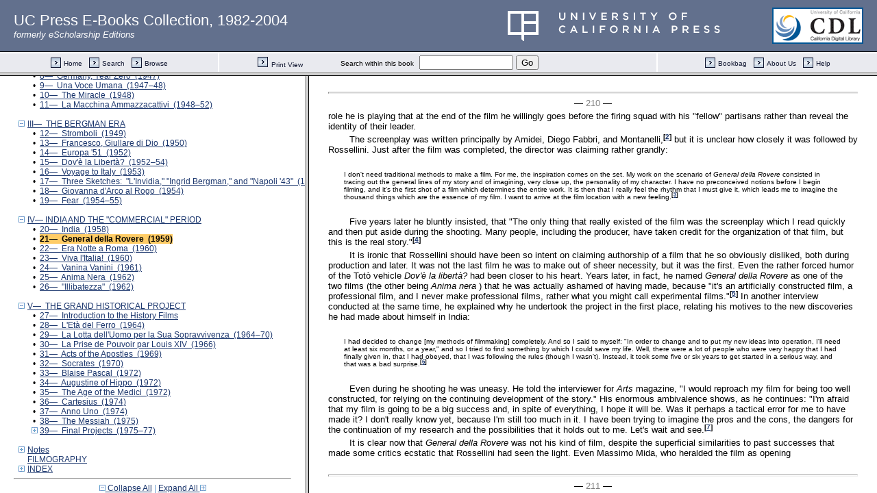

--- FILE ---
content_type: text/html;charset=UTF-8
request_url: https://publishing.cdlib.org/ucpressebooks/view?docId=ft709nb48d&chunk.id=d0e6129&toc.id=d0e5739&toc.depth=1&brand=ucpress&anchor.id=JD_Page_210
body_size: 1687
content:

<!DOCTYPE html
  PUBLIC "-//W3C//DTD XHTML 1.0 Frameset//EN" "http://www.w3.org/TR/xhtml1/DTD/xhtml1-frameset.dtd">
<html xmlns="http://www.w3.org/1999/xhtml" xml:lang="en" lang="en"><head><meta http-equiv="Content-Type" content="text/html; charset=UTF-8; charset=UTF-8" /><title>Roberto Rossellini</title><script>
                  (function(i,s,o,g,r,a,m){i['GoogleAnalyticsObject']=r;i[r]=i[r]||function(){
                  (i[r].q=i[r].q||[]).push(arguments)},i[r].l=1*new Date();a=s.createElement(o),
                  m=s.getElementsByTagName(o)[0];a.async=1;a.src=g;m.parentNode.insertBefore(a,m)
                   })(window,document,'script','//www.google-analytics.com/analytics.js','ga');
 
                  ga('create', 'UA-70936315-1', 'auto');
                  ga('send', 'pageview');
               </script></head><frameset rows="105,*"><frame frameborder="1" scrolling="no" title="Navigation Bar" name="bbar" src="https://publishing.cdlib.org/ucpressebooks/view?docId=ft709nb48d&amp;doc.view=bbar&amp;chunk.id=d0e6129&amp;toc.depth=1&amp;brand=ucpress" /><frameset cols="35%,65%"><frame frameborder="1" title="Table of Contents" name="toc" src="https://publishing.cdlib.org/ucpressebooks/view?docId=ft709nb48d&amp;doc.view=toc&amp;chunk.id=d0e6129&amp;toc.depth=1&amp;toc.id=d0e5739&amp;brand=ucpress#X" /><frame frameborder="1" title="Content" name="content" src="https://publishing.cdlib.org/ucpressebooks/view?docId=ft709nb48d&amp;doc.view=content&amp;chunk.id=d0e6129&amp;toc.depth=1&amp;anchor.id=JD_Page_210&amp;brand=ucpress#X" /></frameset><noframes><body><h1>Sorry, your browser doesn't support frames...</h1></body></noframes></frameset></html>

--- FILE ---
content_type: text/html;charset=UTF-8
request_url: https://publishing.cdlib.org/ucpressebooks/view?docId=ft709nb48d&doc.view=toc&chunk.id=d0e6129&toc.depth=1&toc.id=d0e5739&brand=ucpress
body_size: 24062
content:

<!DOCTYPE html
  PUBLIC "-//W3C//DTD XHTML 1.0 Transitional//EN" "http://www.w3.org/TR/xhtml1/DTD/xhtml1-transitional.dtd">
<html xmlns="http://www.w3.org/1999/xhtml" xml:lang="en" lang="en"><head><meta http-equiv="Content-Type" content="text/html; charset=UTF-8; charset=UTF-8" /><title>Roberto Rossellini</title><link href="css/eschol/escholarship-combined.css" rel="stylesheet" type="text/css" /></head><body><div class="toc"><table xmlns:xtf="http://cdlib.org/xtf"><tr><td height="25"><b><a class="booktitle" href="https://publishing.cdlib.org/ucpressebooks/view?docId=ft709nb48d;brand=ucpress" target="_top">Roberto Rossellini</a></b></td></tr></table><hr xmlns:xtf="http://cdlib.org/xtf" /><table xmlns:xtf="http://cdlib.org/xtf" border="0" cellpadding="0" cellspacing="0" width="820"><tr><td width="1"> </td><td width="15"> </td><td align="left" valign="top" width="700"><a href="https://publishing.cdlib.org/ucpressebooks/view?docId=ft709nb48d&amp;chunk.id=d0e29&amp;toc.depth=1&amp;toc.id=&amp;brand=ucpress" target="_top">PREFACE</a></td></tr></table><table xmlns:xtf="http://cdlib.org/xtf" border="0" cellpadding="0" cellspacing="0" width="820"><tr><td width="1"> </td><td width="15"> </td><td align="left" valign="top" width="700"><a href="https://publishing.cdlib.org/ucpressebooks/view?docId=ft709nb48d&amp;chunk.id=d0e141&amp;toc.depth=1&amp;toc.id=&amp;brand=ucpress" target="_top">ACKNOWLEDGMENTS</a></td></tr></table><br xmlns:xtf="http://cdlib.org/xtf" /><table xmlns:xtf="http://cdlib.org/xtf" border="0" cellpadding="0" cellspacing="0" width="820"><tr><td width="1"> </td><td width="15" align="center"><a href="https://publishing.cdlib.org/ucpressebooks/view?docId=ft709nb48d&amp;chunk.id=d0e6129&amp;toc.id=&amp;brand=ucpress" target="_top"><img src="https://publishing.cdlib.org/ucpressebooks/icons/eschol/i_colpse.gif" border="0" alt="collapse section" /></a></td><td align="left" valign="top" width="700"><a href="https://publishing.cdlib.org/ucpressebooks/view?docId=ft709nb48d&amp;chunk.id=d0e168&amp;toc.depth=1&amp;toc.id=d0e168&amp;brand=ucpress" target="_top">I—  BEFORE OPEN CITY</a></td></tr></table><table xmlns:xtf="http://cdlib.org/xtf" border="0" cellpadding="0" cellspacing="0" width="820"><tr><td width="20"> </td><td width="15" align="center">•</td><td align="left" valign="top" width="700"><a href="https://publishing.cdlib.org/ucpressebooks/view?docId=ft709nb48d&amp;chunk.id=d0e175&amp;toc.depth=1&amp;toc.id=d0e168&amp;brand=ucpress" target="_top">1—  Early Film Projects</a></td></tr></table><table xmlns:xtf="http://cdlib.org/xtf" border="0" cellpadding="0" cellspacing="0" width="820"><tr><td width="20"> </td><td width="15" align="center">•</td><td align="left" valign="top" width="700"><a href="https://publishing.cdlib.org/ucpressebooks/view?docId=ft709nb48d&amp;chunk.id=d0e441&amp;toc.depth=1&amp;toc.id=d0e168&amp;brand=ucpress" target="_top">2—  La Nave Bianca  (1941)</a></td></tr></table><table xmlns:xtf="http://cdlib.org/xtf" border="0" cellpadding="0" cellspacing="0" width="820"><tr><td width="20"> </td><td width="15" align="center">•</td><td align="left" valign="top" width="700"><a href="https://publishing.cdlib.org/ucpressebooks/view?docId=ft709nb48d&amp;chunk.id=d0e675&amp;toc.depth=1&amp;toc.id=d0e168&amp;brand=ucpress" target="_top">3—  Un Pilota Ritorna  (1942)</a></td></tr></table><table xmlns:xtf="http://cdlib.org/xtf" border="0" cellpadding="0" cellspacing="0" width="820"><tr><td width="20"> </td><td width="15" align="center">•</td><td align="left" valign="top" width="700"><a href="https://publishing.cdlib.org/ucpressebooks/view?docId=ft709nb48d&amp;chunk.id=d0e835&amp;toc.depth=1&amp;toc.id=d0e168&amp;brand=ucpress" target="_top">4—  L'Uomo dalla Croce  (1943)</a></td></tr></table><table xmlns:xtf="http://cdlib.org/xtf" border="0" cellpadding="0" cellspacing="0" width="820"><tr><td width="20"> </td><td width="15" align="center">•</td><td align="left" valign="top" width="700"><a href="https://publishing.cdlib.org/ucpressebooks/view?docId=ft709nb48d&amp;chunk.id=d0e1110&amp;toc.depth=1&amp;toc.id=d0e168&amp;brand=ucpress" target="_top">5—  Desiderio—A Special Case  (1943–46)</a></td></tr></table><br xmlns:xtf="http://cdlib.org/xtf" /><table xmlns:xtf="http://cdlib.org/xtf" border="0" cellpadding="0" cellspacing="0" width="820"><tr><td width="1"> </td><td width="15" align="center"><a href="https://publishing.cdlib.org/ucpressebooks/view?docId=ft709nb48d&amp;chunk.id=d0e6129&amp;toc.id=&amp;brand=ucpress" target="_top"><img src="https://publishing.cdlib.org/ucpressebooks/icons/eschol/i_colpse.gif" border="0" alt="collapse section" /></a></td><td align="left" valign="top" width="700"><a href="https://publishing.cdlib.org/ucpressebooks/view?docId=ft709nb48d&amp;chunk.id=d0e1343&amp;toc.depth=1&amp;toc.id=d0e1343&amp;brand=ucpress" target="_top">II—  THE WAR TRILOGY AND AFTER</a></td></tr></table><table xmlns:xtf="http://cdlib.org/xtf" border="0" cellpadding="0" cellspacing="0" width="820"><tr><td width="20"> </td><td width="15" align="center">•</td><td align="left" valign="top" width="700"><a href="https://publishing.cdlib.org/ucpressebooks/view?docId=ft709nb48d&amp;chunk.id=d0e1349&amp;toc.depth=1&amp;toc.id=d0e1343&amp;brand=ucpress" target="_top">6—  Open City  (1945)</a></td></tr></table><table xmlns:xtf="http://cdlib.org/xtf" border="0" cellpadding="0" cellspacing="0" width="820"><tr><td width="20"> </td><td width="15" align="center">•</td><td align="left" valign="top" width="700"><a href="https://publishing.cdlib.org/ucpressebooks/view?docId=ft709nb48d&amp;chunk.id=d0e1977&amp;toc.depth=1&amp;toc.id=d0e1343&amp;brand=ucpress" target="_top">7—  Paisan  (1946)</a></td></tr></table><table xmlns:xtf="http://cdlib.org/xtf" border="0" cellpadding="0" cellspacing="0" width="820"><tr><td width="20"> </td><td width="15" align="center">•</td><td align="left" valign="top" width="700"><a href="https://publishing.cdlib.org/ucpressebooks/view?docId=ft709nb48d&amp;chunk.id=d0e2353&amp;toc.depth=1&amp;toc.id=d0e1343&amp;brand=ucpress" target="_top">8—  Germany, Year Zero  (1947)</a></td></tr></table><table xmlns:xtf="http://cdlib.org/xtf" border="0" cellpadding="0" cellspacing="0" width="820"><tr><td width="20"> </td><td width="15" align="center">•</td><td align="left" valign="top" width="700"><a href="https://publishing.cdlib.org/ucpressebooks/view?docId=ft709nb48d&amp;chunk.id=d0e2681&amp;toc.depth=1&amp;toc.id=d0e1343&amp;brand=ucpress" target="_top">9—  Una Voce Umana  (1947–48)</a></td></tr></table><table xmlns:xtf="http://cdlib.org/xtf" border="0" cellpadding="0" cellspacing="0" width="820"><tr><td width="20"> </td><td width="15" align="center">•</td><td align="left" valign="top" width="700"><a href="https://publishing.cdlib.org/ucpressebooks/view?docId=ft709nb48d&amp;chunk.id=d0e2821&amp;toc.depth=1&amp;toc.id=d0e1343&amp;brand=ucpress" target="_top">10—  The Miracle  (1948)</a></td></tr></table><table xmlns:xtf="http://cdlib.org/xtf" border="0" cellpadding="0" cellspacing="0" width="820"><tr><td width="20"> </td><td width="15" align="center">•</td><td align="left" valign="top" width="700"><a href="https://publishing.cdlib.org/ucpressebooks/view?docId=ft709nb48d&amp;chunk.id=d0e3123&amp;toc.depth=1&amp;toc.id=d0e1343&amp;brand=ucpress" target="_top">11—  La Macchina Ammazzacattivi  (1948–52)</a></td></tr></table><br xmlns:xtf="http://cdlib.org/xtf" /><table xmlns:xtf="http://cdlib.org/xtf" border="0" cellpadding="0" cellspacing="0" width="820"><tr><td width="1"> </td><td width="15" align="center"><a href="https://publishing.cdlib.org/ucpressebooks/view?docId=ft709nb48d&amp;chunk.id=d0e6129&amp;toc.id=&amp;brand=ucpress" target="_top"><img src="https://publishing.cdlib.org/ucpressebooks/icons/eschol/i_colpse.gif" border="0" alt="collapse section" /></a></td><td align="left" valign="top" width="700"><a href="https://publishing.cdlib.org/ucpressebooks/view?docId=ft709nb48d&amp;chunk.id=d0e3357&amp;toc.depth=1&amp;toc.id=d0e3357&amp;brand=ucpress" target="_top">III—  THE BERGMAN ERA</a></td></tr></table><table xmlns:xtf="http://cdlib.org/xtf" border="0" cellpadding="0" cellspacing="0" width="820"><tr><td width="20"> </td><td width="15" align="center">•</td><td align="left" valign="top" width="700"><a href="https://publishing.cdlib.org/ucpressebooks/view?docId=ft709nb48d&amp;chunk.id=d0e3363&amp;toc.depth=1&amp;toc.id=d0e3357&amp;brand=ucpress" target="_top">12—  Stromboli  (1949)</a></td></tr></table><table xmlns:xtf="http://cdlib.org/xtf" border="0" cellpadding="0" cellspacing="0" width="820"><tr><td width="20"> </td><td width="15" align="center">•</td><td align="left" valign="top" width="700"><a href="https://publishing.cdlib.org/ucpressebooks/view?docId=ft709nb48d&amp;chunk.id=d0e3779&amp;toc.depth=1&amp;toc.id=d0e3357&amp;brand=ucpress" target="_top">13—  Francesco, Giullare di Dio  (1950)</a></td></tr></table><table xmlns:xtf="http://cdlib.org/xtf" border="0" cellpadding="0" cellspacing="0" width="820"><tr><td width="20"> </td><td width="15" align="center">•</td><td align="left" valign="top" width="700"><a href="https://publishing.cdlib.org/ucpressebooks/view?docId=ft709nb48d&amp;chunk.id=d0e4091&amp;toc.depth=1&amp;toc.id=d0e3357&amp;brand=ucpress" target="_top">14—  Europa '51  (1952)</a></td></tr></table><table xmlns:xtf="http://cdlib.org/xtf" border="0" cellpadding="0" cellspacing="0" width="820"><tr><td width="20"> </td><td width="15" align="center">•</td><td align="left" valign="top" width="700"><a href="https://publishing.cdlib.org/ucpressebooks/view?docId=ft709nb48d&amp;chunk.id=d0e4421&amp;toc.depth=1&amp;toc.id=d0e3357&amp;brand=ucpress" target="_top">15—  Dov'è la Libertà?  (1952–54)</a></td></tr></table><table xmlns:xtf="http://cdlib.org/xtf" border="0" cellpadding="0" cellspacing="0" width="820"><tr><td width="20"> </td><td width="15" align="center">•</td><td align="left" valign="top" width="700"><a href="https://publishing.cdlib.org/ucpressebooks/view?docId=ft709nb48d&amp;chunk.id=d0e4630&amp;toc.depth=1&amp;toc.id=d0e3357&amp;brand=ucpress" target="_top">16—  Voyage to Italy  (1953)</a></td></tr></table><table xmlns:xtf="http://cdlib.org/xtf" border="0" cellpadding="0" cellspacing="0" width="820"><tr><td width="20"> </td><td width="15" align="center">•</td><td align="left" valign="top" width="700"><a href="https://publishing.cdlib.org/ucpressebooks/view?docId=ft709nb48d&amp;chunk.id=d0e5129&amp;toc.depth=1&amp;toc.id=d0e3357&amp;brand=ucpress" target="_top">17—  Three Sketches:  "L'Invidia," "Ingrid Bergman," and "Napoli '43"  (1951–54)</a></td></tr></table><table xmlns:xtf="http://cdlib.org/xtf" border="0" cellpadding="0" cellspacing="0" width="820"><tr><td width="20"> </td><td width="15" align="center">•</td><td align="left" valign="top" width="700"><a href="https://publishing.cdlib.org/ucpressebooks/view?docId=ft709nb48d&amp;chunk.id=d0e5312&amp;toc.depth=1&amp;toc.id=d0e3357&amp;brand=ucpress" target="_top">18—  Giovanna d'Arco al Rogo  (1954)</a></td></tr></table><table xmlns:xtf="http://cdlib.org/xtf" border="0" cellpadding="0" cellspacing="0" width="820"><tr><td width="20"> </td><td width="15" align="center">•</td><td align="left" valign="top" width="700"><a href="https://publishing.cdlib.org/ucpressebooks/view?docId=ft709nb48d&amp;chunk.id=d0e5478&amp;toc.depth=1&amp;toc.id=d0e3357&amp;brand=ucpress" target="_top">19—  Fear  (1954–55)</a></td></tr></table><br xmlns:xtf="http://cdlib.org/xtf" /><table xmlns:xtf="http://cdlib.org/xtf" border="0" cellpadding="0" cellspacing="0" width="820"><tr><td width="1"> </td><td width="15" align="center"><a href="https://publishing.cdlib.org/ucpressebooks/view?docId=ft709nb48d&amp;chunk.id=d0e6129&amp;toc.id=&amp;brand=ucpress" target="_top"><img src="https://publishing.cdlib.org/ucpressebooks/icons/eschol/i_colpse.gif" border="0" alt="collapse section" /></a></td><td align="left" valign="top" width="700"><a href="https://publishing.cdlib.org/ucpressebooks/view?docId=ft709nb48d&amp;chunk.id=d0e5739&amp;toc.depth=1&amp;toc.id=d0e5739&amp;brand=ucpress" target="_top">IV— INDIA AND THE "COMMERCIAL" PERIOD</a></td></tr></table><table xmlns:xtf="http://cdlib.org/xtf" border="0" cellpadding="0" cellspacing="0" width="820"><tr><td width="20"> </td><td width="15" align="center">•</td><td align="left" valign="top" width="700"><a href="https://publishing.cdlib.org/ucpressebooks/view?docId=ft709nb48d&amp;chunk.id=d0e5747&amp;toc.depth=1&amp;toc.id=d0e5739&amp;brand=ucpress" target="_top">20—  India  (1958)</a></td></tr></table><table xmlns:xtf="http://cdlib.org/xtf" border="0" cellpadding="0" cellspacing="0" width="820"><tr><td width="20"> </td><td width="15" align="center">•</td><td align="left" valign="top" width="700"><a name="X"></a><span class="toc-hi"><b>21—  General della Rovere  (1959)</b></span></td></tr></table><table xmlns:xtf="http://cdlib.org/xtf" border="0" cellpadding="0" cellspacing="0" width="820"><tr><td width="20"> </td><td width="15" align="center">•</td><td align="left" valign="top" width="700"><a href="https://publishing.cdlib.org/ucpressebooks/view?docId=ft709nb48d&amp;chunk.id=d0e6378&amp;toc.depth=1&amp;toc.id=d0e5739&amp;brand=ucpress" target="_top">22—  Era Notte a Roma  (1960)</a></td></tr></table><table xmlns:xtf="http://cdlib.org/xtf" border="0" cellpadding="0" cellspacing="0" width="820"><tr><td width="20"> </td><td width="15" align="center">•</td><td align="left" valign="top" width="700"><a href="https://publishing.cdlib.org/ucpressebooks/view?docId=ft709nb48d&amp;chunk.id=d0e6605&amp;toc.depth=1&amp;toc.id=d0e5739&amp;brand=ucpress" target="_top">23—  Viva l'Italia!  (1960)</a></td></tr></table><table xmlns:xtf="http://cdlib.org/xtf" border="0" cellpadding="0" cellspacing="0" width="820"><tr><td width="20"> </td><td width="15" align="center">•</td><td align="left" valign="top" width="700"><a href="https://publishing.cdlib.org/ucpressebooks/view?docId=ft709nb48d&amp;chunk.id=d0e6823&amp;toc.depth=1&amp;toc.id=d0e5739&amp;brand=ucpress" target="_top">24—  Vanina Vanini  (1961)</a></td></tr></table><table xmlns:xtf="http://cdlib.org/xtf" border="0" cellpadding="0" cellspacing="0" width="820"><tr><td width="20"> </td><td width="15" align="center">•</td><td align="left" valign="top" width="700"><a href="https://publishing.cdlib.org/ucpressebooks/view?docId=ft709nb48d&amp;chunk.id=d0e7050&amp;toc.depth=1&amp;toc.id=d0e5739&amp;brand=ucpress" target="_top">25—  Anima Nera  (1962)</a></td></tr></table><table xmlns:xtf="http://cdlib.org/xtf" border="0" cellpadding="0" cellspacing="0" width="820"><tr><td width="20"> </td><td width="15" align="center">•</td><td align="left" valign="top" width="700"><a href="https://publishing.cdlib.org/ucpressebooks/view?docId=ft709nb48d&amp;chunk.id=d0e7200&amp;toc.depth=1&amp;toc.id=d0e5739&amp;brand=ucpress" target="_top">26—  "Illibatezza"  (1962)</a></td></tr></table><br xmlns:xtf="http://cdlib.org/xtf" /><table xmlns:xtf="http://cdlib.org/xtf" border="0" cellpadding="0" cellspacing="0" width="820"><tr><td width="1"> </td><td width="15" align="center"><a href="https://publishing.cdlib.org/ucpressebooks/view?docId=ft709nb48d&amp;chunk.id=d0e6129&amp;toc.id=&amp;brand=ucpress" target="_top"><img src="https://publishing.cdlib.org/ucpressebooks/icons/eschol/i_colpse.gif" border="0" alt="collapse section" /></a></td><td align="left" valign="top" width="700"><a href="https://publishing.cdlib.org/ucpressebooks/view?docId=ft709nb48d&amp;chunk.id=d0e7295&amp;toc.depth=1&amp;toc.id=d0e7295&amp;brand=ucpress" target="_top">V—  THE GRAND HISTORICAL PROJECT</a></td></tr></table><table xmlns:xtf="http://cdlib.org/xtf" border="0" cellpadding="0" cellspacing="0" width="820"><tr><td width="20"> </td><td width="15" align="center">•</td><td align="left" valign="top" width="700"><a href="https://publishing.cdlib.org/ucpressebooks/view?docId=ft709nb48d&amp;chunk.id=d0e7301&amp;toc.depth=1&amp;toc.id=d0e7295&amp;brand=ucpress" target="_top">27—  Introduction to the History Films</a></td></tr></table><table xmlns:xtf="http://cdlib.org/xtf" border="0" cellpadding="0" cellspacing="0" width="820"><tr><td width="20"> </td><td width="15" align="center">•</td><td align="left" valign="top" width="700"><a href="https://publishing.cdlib.org/ucpressebooks/view?docId=ft709nb48d&amp;chunk.id=d0e7684&amp;toc.depth=1&amp;toc.id=d0e7295&amp;brand=ucpress" target="_top">28—  L'Età del Ferro  (1964)</a></td></tr></table><table xmlns:xtf="http://cdlib.org/xtf" border="0" cellpadding="0" cellspacing="0" width="820"><tr><td width="20"> </td><td width="15" align="center">•</td><td align="left" valign="top" width="700"><a href="https://publishing.cdlib.org/ucpressebooks/view?docId=ft709nb48d&amp;chunk.id=d0e7902&amp;toc.depth=1&amp;toc.id=d0e7295&amp;brand=ucpress" target="_top">29—  La Lotta dell'Uomo per la Sua Sopravvivenza  (1964–70)</a></td></tr></table><table xmlns:xtf="http://cdlib.org/xtf" border="0" cellpadding="0" cellspacing="0" width="820"><tr><td width="20"> </td><td width="15" align="center">•</td><td align="left" valign="top" width="700"><a href="https://publishing.cdlib.org/ucpressebooks/view?docId=ft709nb48d&amp;chunk.id=d0e8148&amp;toc.depth=1&amp;toc.id=d0e7295&amp;brand=ucpress" target="_top">30—  La Prise de Pouvoir par Louis XIV  (1966)</a></td></tr></table><table xmlns:xtf="http://cdlib.org/xtf" border="0" cellpadding="0" cellspacing="0" width="820"><tr><td width="20"> </td><td width="15" align="center">•</td><td align="left" valign="top" width="700"><a href="https://publishing.cdlib.org/ucpressebooks/view?docId=ft709nb48d&amp;chunk.id=d0e8381&amp;toc.depth=1&amp;toc.id=d0e7295&amp;brand=ucpress" target="_top">31—  Acts of the Apostles  (1969)</a></td></tr></table><table xmlns:xtf="http://cdlib.org/xtf" border="0" cellpadding="0" cellspacing="0" width="820"><tr><td width="20"> </td><td width="15" align="center">•</td><td align="left" valign="top" width="700"><a href="https://publishing.cdlib.org/ucpressebooks/view?docId=ft709nb48d&amp;chunk.id=d0e8542&amp;toc.depth=1&amp;toc.id=d0e7295&amp;brand=ucpress" target="_top">32—  Socrates  (1970)</a></td></tr></table><table xmlns:xtf="http://cdlib.org/xtf" border="0" cellpadding="0" cellspacing="0" width="820"><tr><td width="20"> </td><td width="15" align="center">•</td><td align="left" valign="top" width="700"><a href="https://publishing.cdlib.org/ucpressebooks/view?docId=ft709nb48d&amp;chunk.id=d0e8728&amp;toc.depth=1&amp;toc.id=d0e7295&amp;brand=ucpress" target="_top">33—  Blaise Pascal  (1972)</a></td></tr></table><table xmlns:xtf="http://cdlib.org/xtf" border="0" cellpadding="0" cellspacing="0" width="820"><tr><td width="20"> </td><td width="15" align="center">•</td><td align="left" valign="top" width="700"><a href="https://publishing.cdlib.org/ucpressebooks/view?docId=ft709nb48d&amp;chunk.id=d0e8885&amp;toc.depth=1&amp;toc.id=d0e7295&amp;brand=ucpress" target="_top">34—  Augustine of Hippo  (1972)</a></td></tr></table><table xmlns:xtf="http://cdlib.org/xtf" border="0" cellpadding="0" cellspacing="0" width="820"><tr><td width="20"> </td><td width="15" align="center">•</td><td align="left" valign="top" width="700"><a href="https://publishing.cdlib.org/ucpressebooks/view?docId=ft709nb48d&amp;chunk.id=d0e9007&amp;toc.depth=1&amp;toc.id=d0e7295&amp;brand=ucpress" target="_top">35—  The Age of the Medici  (1972)</a></td></tr></table><table xmlns:xtf="http://cdlib.org/xtf" border="0" cellpadding="0" cellspacing="0" width="820"><tr><td width="20"> </td><td width="15" align="center">•</td><td align="left" valign="top" width="700"><a href="https://publishing.cdlib.org/ucpressebooks/view?docId=ft709nb48d&amp;chunk.id=d0e9242&amp;toc.depth=1&amp;toc.id=d0e7295&amp;brand=ucpress" target="_top">36—  Cartesius  (1974)</a></td></tr></table><table xmlns:xtf="http://cdlib.org/xtf" border="0" cellpadding="0" cellspacing="0" width="820"><tr><td width="20"> </td><td width="15" align="center">•</td><td align="left" valign="top" width="700"><a href="https://publishing.cdlib.org/ucpressebooks/view?docId=ft709nb48d&amp;chunk.id=d0e9368&amp;toc.depth=1&amp;toc.id=d0e7295&amp;brand=ucpress" target="_top">37—  Anno Uno  (1974)</a></td></tr></table><table xmlns:xtf="http://cdlib.org/xtf" border="0" cellpadding="0" cellspacing="0" width="820"><tr><td width="20"> </td><td width="15" align="center">•</td><td align="left" valign="top" width="700"><a href="https://publishing.cdlib.org/ucpressebooks/view?docId=ft709nb48d&amp;chunk.id=d0e9598&amp;toc.depth=1&amp;toc.id=d0e7295&amp;brand=ucpress" target="_top">38—  The Messiah  (1975)</a></td></tr></table><table xmlns:xtf="http://cdlib.org/xtf" border="0" cellpadding="0" cellspacing="0" width="820"><tr><td width="20"> </td><td width="15" align="center"><a href="https://publishing.cdlib.org/ucpressebooks/view?docId=ft709nb48d&amp;chunk.id=d0e6129&amp;toc.id=d0e9861&amp;brand=ucpress" target="_top"><img src="https://publishing.cdlib.org/ucpressebooks/icons/eschol/i_expand.gif" border="0" alt="expand section" /></a></td><td align="left" valign="top" width="700"><a href="https://publishing.cdlib.org/ucpressebooks/view?docId=ft709nb48d&amp;chunk.id=d0e9861&amp;toc.depth=1&amp;toc.id=d0e9861&amp;brand=ucpress" target="_top">39—  Final Projects  (1975–77)</a></td></tr></table><br xmlns:xtf="http://cdlib.org/xtf" /><table xmlns:xtf="http://cdlib.org/xtf" border="0" cellpadding="0" cellspacing="0" width="820"><tr><td width="1"> </td><td width="15" align="center"><a href="https://publishing.cdlib.org/ucpressebooks/view?docId=ft709nb48d&amp;chunk.id=d0e6129&amp;toc.id=endnotes&amp;brand=ucpress" target="_top"><img src="https://publishing.cdlib.org/ucpressebooks/icons/eschol/i_expand.gif" border="0" alt="expand section" /></a></td><td align="left" valign="top" width="700"><a href="https://publishing.cdlib.org/ucpressebooks/view?docId=ft709nb48d&amp;chunk.id=endnotes&amp;toc.depth=1&amp;toc.id=endnotes&amp;brand=ucpress" target="_top">Notes</a></td></tr></table><table xmlns:xtf="http://cdlib.org/xtf" border="0" cellpadding="0" cellspacing="0" width="820"><tr><td width="1"> </td><td width="15"> </td><td align="left" valign="top" width="700"><a href="https://publishing.cdlib.org/ucpressebooks/view?docId=ft709nb48d&amp;chunk.id=d0e13884&amp;toc.depth=1&amp;toc.id=&amp;brand=ucpress" target="_top">FILMOGRAPHY</a></td></tr></table><table xmlns:xtf="http://cdlib.org/xtf" border="0" cellpadding="0" cellspacing="0" width="820"><tr><td width="1"> </td><td width="15" align="center"><a href="https://publishing.cdlib.org/ucpressebooks/view?docId=ft709nb48d&amp;chunk.id=d0e6129&amp;toc.id=d0e14726&amp;brand=ucpress" target="_top"><img src="https://publishing.cdlib.org/ucpressebooks/icons/eschol/i_expand.gif" border="0" alt="expand section" /></a></td><td align="left" valign="top" width="700"><a href="https://publishing.cdlib.org/ucpressebooks/view?docId=ft709nb48d&amp;chunk.id=d0e14726&amp;toc.depth=1&amp;toc.id=d0e14726&amp;brand=ucpress" target="_top">INDEX</a></td></tr></table><hr xmlns:xtf="http://cdlib.org/xtf" /><div xmlns:xtf="http://cdlib.org/xtf" align="center"><span class="expand-collapse"><a class="expand-collapse" href="https://publishing.cdlib.org/ucpressebooks/view?docId=ft709nb48d&amp;chunk.id=d0e6129&amp;toc.depth=1&amp;brand=ucpress" target="_top"><img src="https://publishing.cdlib.org/ucpressebooks/icons/eschol/i_colpse.gif" border="0" alt="collapse section" /> Collapse All</a> | <a class="expand-collapse" href="https://publishing.cdlib.org/ucpressebooks/view?docId=ft709nb48d&amp;chunk.id=d0e6129&amp;toc.depth=100&amp;brand=ucpress" target="_top">Expand All <img src="https://publishing.cdlib.org/ucpressebooks/icons/eschol/i_expand.gif" border="0" alt="expand section" /></a></span></div></div></body></html>

--- FILE ---
content_type: text/html;charset=UTF-8
request_url: https://publishing.cdlib.org/ucpressebooks/view?docId=ft709nb48d&doc.view=content&chunk.id=d0e6129&toc.depth=1&anchor.id=JD_Page_210&brand=ucpress
body_size: 29946
content:

<!DOCTYPE html
  PUBLIC "-//W3C//DTD XHTML 1.0 Transitional//EN" "http://www.w3.org/TR/xhtml1/DTD/xhtml1-transitional.dtd">
<html xmlns="http://www.w3.org/1999/xhtml" xml:lang="en" lang="en"><head><meta http-equiv="Content-Type" content="text/html; charset=UTF-8; charset=UTF-8" /><title>Roberto Rossellini "d0e6129"
      </title><link href="css/eschol/escholarship-combined.css" rel="stylesheet" type="text/css" /></head><body><table width="100%" border="0" cellpadding="0" cellspacing="0"><tr><td colspan="2" width="100%" align="center" valign="top"><table width="94%" border="0" cellpadding="0" cellspacing="0"><tr><td colspan="3"> </td></tr><tr><td width="25%" align="left"><table border="0" cellpadding="0" cellspacing="0"><tr><td width="15" align="left" valign="middle"><a href="https://publishing.cdlib.org/ucpressebooks/view?docId=ft709nb48d&amp;chunk.id=d0e5747&amp;toc.id=d0e5739&amp;brand=ucpress" target="_top"><img src="https://publishing.cdlib.org/ucpressebooks/icons/eschol/b_prev.gif" width="15" height="15" border="0" alt="previous chapter" /></a></td><td width="8" nowrap="nowrap"><img alt="" src="https://publishing.cdlib.org/ucpressebooks/icons/eschol/spacer.gif" width="8" /></td><td align="left" valign="middle"><a class="midnav" href="https://publishing.cdlib.org/ucpressebooks/view?docId=ft709nb48d&amp;chunk.id=d0e5747&amp;toc.id=d0e5739&amp;brand=ucpress" target="_top"></a></td></tr></table></td><td width="50%" align="center"><span class="chapter-text">21— General della Rovere (1959)</span></td><td width="25%" align="right"><table border="0" cellpadding="0" cellspacing="0"><tr><td align="right" valign="middle"><a class="midnav" href="https://publishing.cdlib.org/ucpressebooks/view?docId=ft709nb48d&amp;chunk.id=d0e6378&amp;toc.id=d0e5739&amp;brand=ucpress" target="_top"></a></td><td width="8" nowrap="nowrap"><img alt="" src="https://publishing.cdlib.org/ucpressebooks/icons/eschol/spacer.gif" width="8" /></td><td width="15" align="right" valign="middle"><a href="https://publishing.cdlib.org/ucpressebooks/view?docId=ft709nb48d&amp;chunk.id=d0e6378&amp;toc.id=d0e5739&amp;brand=ucpress" target="_top"><img src="https://publishing.cdlib.org/ucpressebooks/icons/eschol/b_next.gif" width="15" height="15" border="0" alt="next chapter" /></a></td></tr></table></td></tr><tr><td colspan="3"><hr class="hr-title" /></td></tr></table></td></tr></table><table width="100%" border="0" cellpadding="0" cellspacing="0"><tr><td align="left" valign="top"><div class="content"><h2 class="Heading-Heading2B">21—<br /> General della Rovere<br /> (1959)</h2><p class="noindent">As we have seen, Rossellini's own voyage to India had an enormous impact on his artistic sensibility and his view of what the cinema had to become. However, <i>India</i> was a box-office failure as well, and, in fact, represented one of the lowest financial points of his career. His situation in 1958 was thus an awkward one: he had yet to find the alternative financing of television that he would successfully exploit for the last fifteen years of his life, yet he no longer had the lure of Ingrid Bergman to insure a steady stream of prospective investors, ever hopeful for a hit.</p><p class="normal">There had always been offers to do films that were more overtly "commercial," though little documentation exists to tell us just what these projects were. The actor Vittorio Caprioli recounts how one night he and the producer Morris Ergas were having dinner with Rossellini and Sergio Amidei when Caprioli mentioned that Diego Fabbri had just finished writing <i>La bugiarda</i> for him and that Ergas should produce it. The eager Rossellini immediately suggested that he direct the picture, but Ergas said no. Amidei then mentioned a sketch by Indro Montanelli he had recently seen in the Milanese newspaper <i>Corriere della Sera;</i> Ergas and Rossellini expressed interest, and the film was on its way.<sup class="ref">[<a href="https://publishing.cdlib.org/ucpressebooks/view?docId=ft709nb48d&amp;chunk.id=nsd0e6129&amp;toc.id=endnotes&amp;toc.depth=1&amp;brand=ucpress&amp;anchor.id=d0e6149#X" target="_top">1</a>]</sup></p><p class="normal">Montanelli's sketch, followed closely in the film, tells the story of a petty thief and gambler who is forced by the Germans to masquerade as General della Rovere, an important Italian military leader and Resistance figure who has been secretly killed by the Germans while attempting a clandestine landing. Bertone, the gambler, is put in prison in order to discover the identity of the leader of the Resistance, for while the Germans know that they have him in the same jail, they do not know which prisoner he is. Bertone becomes so absorbed by the</p><a name="X"></a><hr class="pb" /><div align="center">― <span class="run-head">210</span> ―</div><p class="noindent">role he is playing that at the end of the film he willingly goes before the firing squad with his "fellow" partisans rather than reveal the identity of their leader.</p><p class="normal">The screenplay was written principally by Amidei, Diego Fabbri, and Montanelli,<sup class="ref">[<a href="https://publishing.cdlib.org/ucpressebooks/view?docId=ft709nb48d&amp;chunk.id=nsd0e6129&amp;toc.id=endnotes&amp;toc.depth=1&amp;brand=ucpress&amp;anchor.id=d0e6158#X" target="_top">2</a>]</sup> but it is unclear how closely it was followed by Rossellini. Just after the film was completed, the director was claiming rather grandly:</p><blockquote><p class="noindent">I don't need traditional methods to make a film. For me, the inspiration comes on the set. My work on the scenario of <i>General della Rovere</i> consisted in tracing out the general lines of my story and of imagining, very close up, the personality of my character. I have no preconceived notions before I begin filming, and it's the first shot of a film which determines the entire work. It is then that I really feel the rhythm that I must give it, which leads me to imagine the thousand things which are the essence of my film. I want to arrive at the film location with a new feeling.<sup class="ref">[<a href="https://publishing.cdlib.org/ucpressebooks/view?docId=ft709nb48d&amp;chunk.id=nsd0e6129&amp;toc.id=endnotes&amp;toc.depth=1&amp;brand=ucpress&amp;anchor.id=d0e6167#X" target="_top">3</a>]</sup></p></blockquote><p class="normal">Five years later he bluntly insisted, that "The only thing that really existed of the film was the screenplay which I read quickly and then put aside during the shooting. Many people, including the producer, have taken credit for the organization of that film, but this is the real story."<sup class="ref">[<a href="https://publishing.cdlib.org/ucpressebooks/view?docId=ft709nb48d&amp;chunk.id=nsd0e6129&amp;toc.id=endnotes&amp;toc.depth=1&amp;brand=ucpress&amp;anchor.id=d0e6171#X" target="_top">4</a>]</sup></p><p class="normal">It is ironic that Rossellini should have been so intent on claiming authorship of a film that he so obviously disliked, both during production and later. It was not the last film he was to make out of sheer necessity, but it was the first. Even the rather forced humor of the Totò vehicle <i>Dov'è la libertà?</i> had been closer to his heart. Years later, in fact, he named <i>General della Rovere</i> as one of the two films (the other being <i>Anima nera</i> ) that he was actually ashamed of having made, because "it's an artificially constructed film, a professional film, and I never make professional films, rather what you might call experimental films."<sup class="ref">[<a href="https://publishing.cdlib.org/ucpressebooks/view?docId=ft709nb48d&amp;chunk.id=nsd0e6129&amp;toc.id=endnotes&amp;toc.depth=1&amp;brand=ucpress&amp;anchor.id=d0e6184#X" target="_top">5</a>]</sup> In another interview conducted at the same time, he explained why he undertook the project in the first place, relating his motives to the new discoveries he had made about himself in India:</p><blockquote><p class="noindent">I had decided to change [my methods of filmmaking] completely. And so I said to myself: "In order to change and to put my new ideas into operation, I'll need at least six months, or a year," and so I tried to find something by which I could save my life. Well, there were a lot of people who were very happy that I had finally given in, that I had obeyed, that I was following the rules (though I wasn't). Instead, it took some five or six years to get started in a serious way, and that was a bad surprise.<sup class="ref">[<a href="https://publishing.cdlib.org/ucpressebooks/view?docId=ft709nb48d&amp;chunk.id=nsd0e6129&amp;toc.id=endnotes&amp;toc.depth=1&amp;brand=ucpress&amp;anchor.id=d0e6190#X" target="_top">6</a>]</sup></p></blockquote><p class="normal">Even during he shooting he was uneasy. He told the interviewer for <i>Arts</i> magazine, "I would reproach my film for being too well constructed, for relying on the continuing development of the story." His enormous ambivalence shows, as he continues: "I'm afraid that my film is going to be a big success and, in spite of everything, I hope it will be. Was it perhaps a tactical error for me to have made it? I don't really know yet, because I'm still too much in it. I have been trying to imagine the pros and the cons, the dangers for the continuation of my research and the possibilities that it holds out to me. Let's wait and see.<sup class="ref">[<a href="https://publishing.cdlib.org/ucpressebooks/view?docId=ft709nb48d&amp;chunk.id=nsd0e6129&amp;toc.id=endnotes&amp;toc.depth=1&amp;brand=ucpress&amp;anchor.id=d0e6197#X" target="_top">7</a>]</sup></p><p class="normal">It is clear now that <i>General della Rovere</i> was not his kind of film, despite the superficial similarities to past successes that made some critics ecstatic that Rossellini had seen the light. Even Massimo Mida, who heralded the film as opening</p><hr class="pb" /><div align="center">― <span class="run-head">211</span> ―</div><p class="noindent">up a renaissance in Italian cinema through its return to the past, and who saw in it the end of Rossellini's period of "involution," nevertheless realized that the director was unenthusiastic and that the final product was little more than a tired rehash of his earlier triumphs. Mida admits that <i>General della Rovere</i> "was not the film that Rossellini would have wanted to direct and was not, at that moment, his ideal film," and quotes instead a significant array of "projects closer to his heart": Brasilia, The Dialogues of Plato, The Death of Socrates, Tales From Merovingian Times, Bread in the World.<sup class="ref">[<a href="https://publishing.cdlib.org/ucpressebooks/view?docId=ft709nb48d&amp;chunk.id=nsd0e6129&amp;toc.id=endnotes&amp;toc.depth=1&amp;brand=ucpress&amp;anchor.id=d0e6210#X" target="_top">8</a>]</sup> These titles indicate clearly where Rossellini wanted to be, and where, after a few more years of frustration, he would be.</p><p class="normal">Of all his films, it is only <i>General della Rovere</i> that can and must be judged by the conventional standards of the "well-made" film.<sup class="ref">[<a href="https://publishing.cdlib.org/ucpressebooks/view?docId=ft709nb48d&amp;chunk.id=nsd0e6129&amp;toc.id=endnotes&amp;toc.depth=1&amp;brand=ucpress&amp;anchor.id=d0e6218#X" target="_top">9</a>]</sup> It is immediately likable in a way that many of his other films are not, but it contains barely a hint of the depth or resonance of a film like <i>Voyage to Italy</i> , say, and ultimately registers as little more than a bravura piece of acting. Rossellini had been able to prevent Bergman from "acting" through the sheer force of his will over her, but De Sica, an immensely successful star by this point (and as a director perhaps even more prestigious than Rossellini), could not be so easily restrained. Nor is it certain that Rossellini even tried to control him; having already accepted the idea and the script, he perhaps may have given in on this point as well. For Rossellini, "saving his life" took the form of reassuring producers that he could make a conventional film if he wanted to, making it clear in the process that the other films, however "poorly made" they seem on the surface, were, for better or worse, like that on purpose. In fact, <i>General della Rovere</i> contains more than a few excellent passages of conventional filmmaking that can stand with anything produced by the most "professional" of Hollywood directors.</p><p class="normal">One very significant aspect of the film is its return to the war and the Resistance, the scene of Rossellini's earlier victories. Strangely enough, it was one of the first Italian films to go back to that period, and in the wake of its financial success, a host of others quickly followed. At the time, Rossellini told a reporter for the <i>New York Herald Tribune</i> that he had returned to this subject because he felt "that it is necessary to re-introduce the great feelings that moved men when they were confronted face to face with final decisions."<sup class="ref">[<a href="https://publishing.cdlib.org/ucpressebooks/view?docId=ft709nb48d&amp;chunk.id=nsd0e6129&amp;toc.id=endnotes&amp;toc.depth=1&amp;brand=ucpress&amp;anchor.id=d0e6232#X" target="_top">10</a>]</sup> In addition, there was now a whole new generation who needed to have these anti-Fascist values inculcated in them, young people who had had no direct experience of fascism. Unfortunately, these values have not been reinvigorated in the film and seem less than fresh. Rossellini's earlier theme of <i>coralità</i> reappears, but when mixed with his more recent emphasis on the individual, the result is a dynamic of leader and followers, which is closer than ever to the superficial psychologizing of the standard Hollywood product.</p><p class="normal">If <i>General della Rovere</i> marks a return to the content of the earlier films, in formal terms it is a return to the dramatic and narrative conventionality of <i>Open City</i> , not to the dedramatized distanciation of <i>Paisan</i> . Thus, the film's plot, narrative thrust, and suspense have all been greatly intensified. In this film, things definitely <i>happen</i> . Lots of things. Nor are the dramatic moments undercut, as usual in Rossellini's films, but are lingered upon and played for all</p><hr class="pb" /><div align="center">― <span class="run-head">212</span> ―</div><p class="noindent">they are worth. Similarly, our relationship with the protagonist is now completely changed, and Rossellini's typical distance separating the spectator from the character, a distance that seemed to foster a morally preferable sympathy rather than a manipulative and emotionally constricting identification, now disappears. Some contemporary critics praised the increased psychological subtlety of the film's characters, and it is true that we get more time to come to "know them as people." The method of accomplishing this, however, is that of the banal film that relies on the transparent, "telling" detail to "reveal" characters, as when the German officer straightens his tie before receiving della Rovere's real wife at the prison. The "richness" of the psychological portraits is, in fact, based on an amassing of clichés. Other critics applauded the director's newfound sense of humor, but, again, it is a humor that is totally predictable and painlessly digestible, accompanied by little wit and less irony.</p><p class="normal">Rossellini went even further to make his new backers happy. According to <i>Variety</i> , the entire film was shot in thirty-one days for a mere $300,000.<sup class="ref">[<a href="https://publishing.cdlib.org/ucpressebooks/view?docId=ft709nb48d&amp;chunk.id=nsd0e6129&amp;toc.id=endnotes&amp;toc.depth=1&amp;brand=ucpress&amp;anchor.id=d0e6260#X" target="_top">11</a>]</sup> Rossellini later said that, even though he had been given twelve weeks for the shooting, he began July 3 and took the finished, edited film to the Venice film festival on August 24!<sup class="ref">[<a href="https://publishing.cdlib.org/ucpressebooks/view?docId=ft709nb48d&amp;chunk.id=nsd0e6129&amp;toc.id=endnotes&amp;toc.depth=1&amp;brand=ucpress&amp;anchor.id=d0e6263#X" target="_top">12</a>]</sup> And the reward for his capitulation? <i>General della Rovere</i> was awarded the Golden Lion (along with Mario Monicelli's <i>La grande guerra</i> ) at the festival, and in its initial release grossed over 650 million lire, more than forty times the box-office receipts of <i>Voyage to Italy</i> .</p><p class="normal">Professional, "accomplished," a well-made, if rather straightforward, adventure story of the Resistance. But is it? As one might expect from a film by Rossellini, all is not what it appears on the surface: "They thought I had given in, that I had obeyed, that I had followed the rules (which I hadn't.)" In spite of the work's apparent seamlessness and conventionality, in other words, there remain recalcitrant elements that refuse to fit. These elements have proven particularly frustrating for critics bent on finding organic unity, especially since they occur in a work that seems so utterly direct and obvious. First, there is the film's blatant artificiality, especially in terms of its lighting and its sets. The lighting, for example, is cast in the stylized <i>film noir</i> mode of a movie like <i>Fear</i> , rather than the serviceable, "natural" flatness of <i>Open City</i> . Furthermore, Rossellini is now shooting in a studio, and the familiar rubble has been manufactured by his crew. The sets are not obviously artificial, of course; they are, simply, just not real. Of a piece with the slickness of the rest of the production, they are in fact "well done," and one critic even complimented Rossellini on doing a better job at capturing the "true" Milan on a Roman studio set than any other director had been able to do in the real city.</p><p class="normal">Again, there is a strange dynamic at work. For, intercut within the scenes shot in the studio (often by means of a wipe, an ostensibly more "artificial" means of transition that is used much more frequently in this film than in his previous films), we are shown real footage, or at least "real" in the sense of taking place in a real, preexistent location: marching soldiers, bombing raids, the landing of the true General della Rovere via a submarine and a raft (a sequence shot by the director's son, Renzo), and the truck on the road. Events depicted in this "real" footage happen with the quickness that in <i>Paisan</i> added powerfully to the sense of seeing a real event happen before our eyes. There are</p><hr class="pb" /><div align="center">― <span class="run-head">213</span> ―</div><p class="noindent"><div class="illgrp"><img src="https://publishing.cdlib.org/ucpressebooks/data/13030/8d/ft709nb48d/figures/ft709nb48d_00025.jpg" width="400" alt="image" /><br />[<a href="javascript://" onclick="javascript:window.open('https://publishing.cdlib.org/ucpressebooks/view?docId=ft709nb48d&amp;doc.view=popup&amp;fig.ent=https://publishing.cdlib.org/ucpressebooks/data/13030/8d/ft709nb48d/figures/ft709nb48d_00025.jpg','popup','width=515,height=592,resizable=yes,scrollbars=yes')">Full Size</a>]</div></p><p class="caption"> A "well-made film": Vittorio De Sica peers out from his<br /> jail cell in <i>General della Rovere</i>  (1959).</p><p class="normal">also moments early in the film where presumably "real" people, that is, non-actors seemingly unaware of the camera's presence, are standing around watching wrecking crews knock down actual bombed-out buildings, in a De Chirico—like reprise of early scenes from <i>Germany, Year Zero</i> . All of this contrasts continuously with the blatant unreality (because so tidy and <i> managed</i> ) of the studio locations, especially the unconvincing bombing raid on the prison.<sup class="ref">[<a href="https://publishing.cdlib.org/ucpressebooks/view?docId=ft709nb48d&amp;chunk.id=nsd0e6129&amp;toc.id=endnotes&amp;toc.depth=1&amp;brand=ucpress&amp;anchor.id=d0e6309#X" target="_top">13</a>]</sup> The result, once more, is an extension of that revelatory dialectic, in muted form, that we saw at work earlier between the conventions of cinematic realism and the de-</p><hr class="pb" /><div align="center">― <span class="run-head">214</span> ―</div><p class="noindent">piction of reality itself. Here, however, the film's code of realism is not threatened or invigorated by any perception of the potentially dangerous incursion of this reality. Hence, the clash of the footage shot on the set and those few bits shot on location is more reminiscent of the comic self-reflexivity of <i>La macchina ammazzacattivi</i> than of the exciting, unstable mixtures of <i> Paisan</i> . At the same time, the dominance of the code of realism in this film affirms the utter impossibility of a true return to the earlier films, no matter how devoutly wished by the director's supporters, at least in anything other than an ironic or self-aware mode.<sup class="ref">[<a href="https://publishing.cdlib.org/ucpressebooks/view?docId=ft709nb48d&amp;chunk.id=nsd0e6129&amp;toc.id=endnotes&amp;toc.depth=1&amp;brand=ucpress&amp;anchor.id=d0e6321#X" target="_top">14</a>]</sup></p><p class="normal">Yet even this minor disjuncture between realism and reality operates thematically in <i>General della Rovere</i> . One scene, for example, when a group of partisans still at liberty meets specifically to discuss whether or not the man in prison is the true della Rovere, is shot using rear projection, with actual snowy streets and a bombed-out church serving as background to their meeting. Since the rear projection is rather unsteady, however, the artificiality of the scene is foregrounded, thus raising the same question of appearance and reality that is at the center of the partisans' discussion. Furthermore, what <i>General della Rovere</i> openly problematizes is the nature of the self and the reality of identity, and thus serves in an indirect way to extend patterns we have seen operating in <i>Una voce umana</i> and the "Ingrid Bergman" segment of <i>Siamo donne</i> . Just as Magnani's status as actress was foregrounded in <i>Una voce umana</i> , so, too, what we are not allowed to forget here is Vittorio De Sica as actor, playing a role. De Sica, the well-known actor and director, is playing a down-on-his-luck con man named Bertone. Bertone, for increased credibility with the families of the interned men he is trying to help (while helping himself financially) masquerades as a certain Colonel Grimaldi. When he is arrested by the Nazis and made to work for them (significantly, the Nazis want him to discover the identity of a Resistance leader), De Sica/Bertone/Grimaldi steps into his greatest role, that of General della Rovere, which he assumes so completely that he dies. Again, the <i>abîme</i> of representation and the self opens up at our feet as the continuity and certainty of self-identity seem to be threatened. Which is the real man?<sup class="ref">[<a href="https://publishing.cdlib.org/ucpressebooks/view?docId=ft709nb48d&amp;chunk.id=nsd0e6129&amp;toc.id=endnotes&amp;toc.depth=1&amp;brand=ucpress&amp;anchor.id=d0e6343#X" target="_top">15</a>]</sup></p><p class="normal">These complications reach their peak in the final scene. It would seem that the one thing that can ground this endless play of selves, of appearance and reality, is death. But, in fact, death does not resolve or explain the ongoing displacement, but only halts it, in the most purely functional and banal manner. At the end we are still utterly in the dark concerning Bertone's motives. Some critics have seen his decision to die with the partisans as a decision to end his own rhetoric and the falsity that has defined him since the beginning. It seems equally plausible, however, to view his death as the apotheosis of self-deluding rhetoric, his final histrionic moment, since in terms of the logic of the narrative, he could have told the German officer that he had not been able to discover the true identify of the sought-after leader of the Resistance.</p><p class="normal">Perhaps most annoyingly to recent Italian commentators, the film is politically ambiguous as well. As in <i>Open City</i> , the Italian Fascists are barely portrayed at all; they parade by in the first few seconds of the film singing their marching song <i> "Camice nere,"</i> but this seems to serve more as a historical</p><hr class="pb" /><div align="center">― <span class="run-head">215</span> ―</div><p class="noindent">marker than anything else. Thus, Italians are again seen only as victims, as when Bertone first encounters the German officer and struggles to find the most ingratiating answers to his questions, rather than the perpetrators they also were. In addition, while generally pleased that Rossellini has softened or even subverted Montanelli's consistent glorification of militaristic and nationalistic values (for example, when Rossellini has Bertone's final courageous resolution spring from the resolve of the others rather than himself), many leftist critics have felt that too many traces of these values remain in the dramatic structure of the film. And it is difficult to disagree. For one thing, the politically progressive figures in the film are portrayed as weak, in need of a strong leader to calm them, like children, during the bombing attacks. Clearly from an aristocratic class, della Rovere is "born to lead," and when he shouts, "Long live Italy!" and "Long live the king!" he unequivocally aligns himself with the military caste. Bertone's change of heart, furthermore, is clearly an ahistorical moral decision rather than one based on a greater understanding of the ideas and ideals of the Resistance, and is related to a certain conflation of religion and the fatherland espoused by Montanelli and his followers. Thus, for Guido Aristarco, perhaps the foremost Communist film theorist in Italy, the film fails because it does not put Bertone's change of heart in a sociohistorical context: if Bertone's idea of the <i>patria</i> were examined critically, Aristarco insists, we might have a better idea why there was such a rush to reestablish the traditional pre-Fascist state after the war.<sup class="ref">[<a href="https://publishing.cdlib.org/ucpressebooks/view?docId=ft709nb48d&amp;chunk.id=nsd0e6129&amp;toc.id=endnotes&amp;toc.depth=1&amp;brand=ucpress&amp;anchor.id=d0e6361#X" target="_top">16</a>]</sup> Bertone says he does it out of "duty," but duty is a nonspecific value that can be felt as much by a Fascist as by an anti-Fascist. The ultimate Marxist complaint, then, is that the Fascist past is seen by modern audiences as merely "a moment of human wickedness," in Lino Miccichè's phrase, that all right-thinking men joined to combat: "A prisoner of his Montanellian character, the director made of him a symbol of an anti-Fascist vision which oscillated continually between a vague humanism of the feelings and a cunning and nebulous ethic of 'duty,' almost as if the struggle against fascism had been a question of abstract moral debate rather than a concrete political choice."<sup class="ref">[<a href="https://publishing.cdlib.org/ucpressebooks/view?docId=ft709nb48d&amp;chunk.id=nsd0e6129&amp;toc.id=endnotes&amp;toc.depth=1&amp;brand=ucpress&amp;anchor.id=d0e6364#X" target="_top">17</a>]</sup></p><p class="padded">This is closely related to the complaint that a new generation of Marxist critics has lodged, not unconvincingly, against <i>Open City</i> and <i>Paisan</i> . Unfortunately, it seems to be the only real link between <i>General della Rovere</i> and the successes of the past, now fifteen years distant.</p><hr class="pb" /><div align="center">― <span class="run-head">216</span> ―</div></div></td></tr></table><table width="100%" border="0" cellpadding="0" cellspacing="0"><tr><td colspan="2" width="100%" align="center" valign="top"><table width="94%" border="0" cellpadding="0" cellspacing="0"><tr><td colspan="3"><hr class="hr-title" /></td></tr><tr><td width="25%" align="left"><table border="0" cellpadding="0" cellspacing="0"><tr><td width="15" align="left" valign="middle"><a href="https://publishing.cdlib.org/ucpressebooks/view?docId=ft709nb48d&amp;chunk.id=d0e5747&amp;toc.id=d0e5739&amp;brand=ucpress" target="_top"><img src="https://publishing.cdlib.org/ucpressebooks/icons/eschol/b_prev.gif" width="15" height="15" border="0" alt="previous chapter" /></a></td><td width="8" nowrap="nowrap"><img alt="" src="https://publishing.cdlib.org/ucpressebooks/icons/eschol/spacer.gif" width="8" /></td><td align="left" valign="middle"><a class="midnav" href="https://publishing.cdlib.org/ucpressebooks/view?docId=ft709nb48d&amp;chunk.id=d0e5747&amp;toc.id=d0e5739&amp;brand=ucpress" target="_top"></a></td></tr></table></td><td width="50%" align="center"><span class="chapter-text">21— General della Rovere (1959)</span></td><td width="25%" align="right"><table border="0" cellpadding="0" cellspacing="0"><tr><td align="right" valign="middle"><a class="midnav" href="https://publishing.cdlib.org/ucpressebooks/view?docId=ft709nb48d&amp;chunk.id=d0e6378&amp;toc.id=d0e5739&amp;brand=ucpress" target="_top"></a></td><td width="8" nowrap="nowrap"><img alt="" src="https://publishing.cdlib.org/ucpressebooks/icons/eschol/spacer.gif" width="8" /></td><td width="15" align="right" valign="middle"><a href="https://publishing.cdlib.org/ucpressebooks/view?docId=ft709nb48d&amp;chunk.id=d0e6378&amp;toc.id=d0e5739&amp;brand=ucpress" target="_top"><img src="https://publishing.cdlib.org/ucpressebooks/icons/eschol/b_next.gif" width="15" height="15" border="0" alt="next chapter" /></a></td></tr></table></td></tr><tr><td colspan="3">
                       
                    </td></tr></table></td></tr></table></body></html>